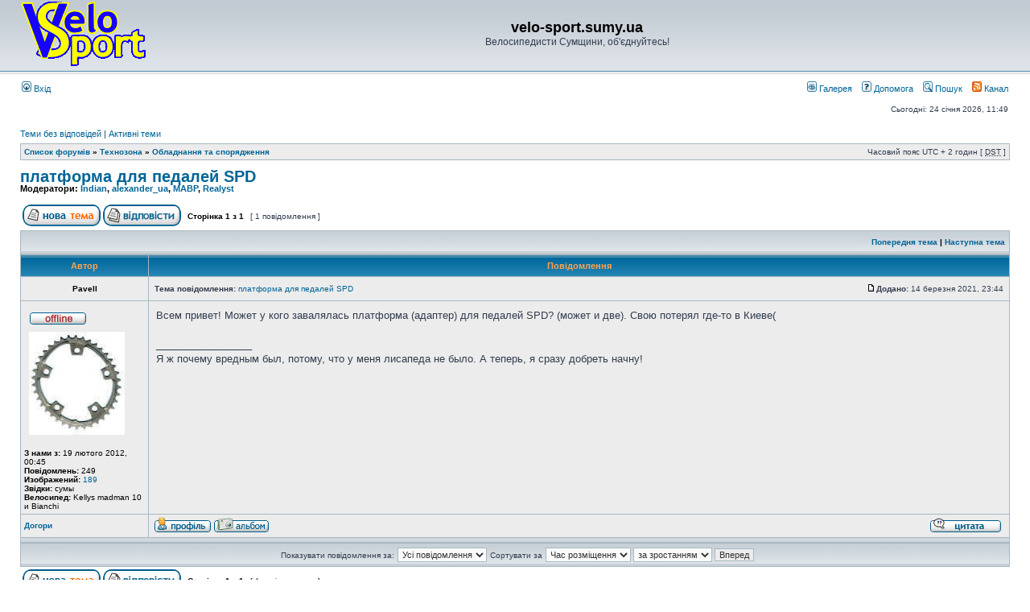

--- FILE ---
content_type: text/html; charset=UTF-8
request_url: https://velo-sport.sumy.ua/forum/viewtopic.php?f=10&p=96336&sid=cde80280ab234f655938817009ccd03f
body_size: 6760
content:
<!DOCTYPE html PUBLIC "-//W3C//DTD XHTML 1.0 Transitional//EN" "http://www.w3.org/TR/xhtml1/DTD/xhtml1-transitional.dtd">
<html xmlns="http://www.w3.org/1999/xhtml" dir="ltr" lang="uk" xml:lang="uk">
<head>

<link rel="icon" href="http://velo-sport.sumy.ua/favicon.ico" type="image/x-icon">
<link rel="shortcut icon" href="http://velo-sport.sumy.ua/favicon.ico" type="image/x-icon">


<meta http-equiv="content-type" content="text/html; charset=UTF-8" />
<meta http-equiv="content-language" content="uk" />
<meta http-equiv="content-style-type" content="text/css" />
<meta http-equiv="imagetoolbar" content="no" />
<meta name="resource-type" content="document" />
<meta name="distribution" content="global" />
<meta name="keywords" content="" />
<meta name="description" content="" />
<meta name="description" content="Сайт велосипедистов Сумщины.">
<meta name="keywords" content="Велосипед. Бревет. Веломарафон. Велоспорт. Велотуризм. Велоклуб. Форум. Сумы. Бревет. Веломарафон. Рандоннер." />
<meta name="author" content="PK (Лаврик Евгений) & OlMi (Михайлик Олег director@velo-sport.sumy.ua) & Community." />
<meta name="ROBOTS" content="ALL" />
<meta name="DOCUMENT-STATE" content="DYNAMIC" />

<title>velo-sport.sumy.ua &bull; Перегляд теми - платформа для педалей SPD</title>

<link rel="alternate" type="application/atom+xml" title="Канал - velo-sport.sumy.ua" href="https://velo-sport.sumy.ua/forum/feed.php" />

<link rel="stylesheet" href="./styles/subsilver2/theme/stylesheet.css" type="text/css" />

<script type="text/javascript">
// <![CDATA[


function popup(url, width, height, name)
{
	if (!name)
	{
		name = '_popup';
	}

	window.open(url.replace(/&amp;/g, '&'), name, 'height=' + height + ',resizable=yes,scrollbars=yes,width=' + width);
	return false;
}

function jumpto()
{
	var page = prompt('Введіть номер сторінки, на яку бажаєте перейти:', '1');
	var per_page = '';
	var base_url = '';

	if (page !== null && !isNaN(page) && page == Math.floor(page) && page > 0)
	{
		if (base_url.indexOf('?') == -1)
		{
			document.location.href = base_url + '?start=' + ((page - 1) * per_page);
		}
		else
		{
			document.location.href = base_url.replace(/&amp;/g, '&') + '&start=' + ((page - 1) * per_page);
		}
	}
}

/**
* Find a member
*/
function find_username(url)
{
	popup(url, 760, 570, '_usersearch');
	return false;
}

/**
* Mark/unmark checklist
* id = ID of parent container, name = name prefix, state = state [true/false]
*/
function marklist(id, name, state)
{
	var parent = document.getElementById(id);
	if (!parent)
	{
		eval('parent = document.' + id);
	}

	if (!parent)
	{
		return;
	}

	var rb = parent.getElementsByTagName('input');

	for (var r = 0; r < rb.length; r++)
	{
		if (rb[r].name.substr(0, name.length) == name)
		{
			rb[r].checked = state;
		}
	}
}



// ]]>
</script>


	<script type="text/javascript" src="./gallery/plugins/highslide/highslide-full.js"></script>
	<link rel="stylesheet" type="text/css" href="./gallery/plugins/highslide/highslide.css" />
	<script type="text/javascript">
		hs.graphicsDir = './gallery/plugins/highslide/graphics/';
		hs.align = 'center';
		hs.transitions = ['expand', 'crossfade'];
		hs.fadeInOut = true;
		hs.dimmingOpacity = 0.8;
		hs.outlineType = 'rounded-white';
		hs.captionEval = 'this.thumb.title';
		// This value needs to be set to false, to solve the issue with the highly increasing view counts.
		hs.continuePreloading = false;

		// Add the slideshow providing the controlbar and the thumbstrip
		hs.addSlideshow({
			interval: 5000,
			repeat: false,
			useControls: true,
			fixedControls: 'fit',
			overlayOptions: {
				opacity: .75,
				position: 'top center',
				hideOnMouseOut: true
			}
		});
	</script>


</head>
<body class="ltr">

<a name="top"></a>

<div id="wrapheader">

	<div id="logodesc">
		<table width="100%" cellspacing="0">
		<tr>
			<!-- <td><a href="./index.php?sid=eb426671c2a75038085f87c733a2d5d6"><img src="./styles/subsilver2/imageset/logo80.gif" width="154" height="80" alt="" title="" /></a></td> -->
			<td><a href="http://velo-sport.sumy.ua/index.php"><img src="./styles/subsilver2/imageset/logo80.gif" width="154" height="80" alt="" title="" /></a></td>
			<td width="100%" align="center"><h1>velo-sport.sumy.ua</h1><span class="gen">Велосипедисти Сумщини, об'єднуйтесь!</span></td>

			<td width="100%" align="right" valign="middle">
			<!-- Ротация баннеров, генерится функцией velo_banner в файле includes/functions.php -->
		        <noindex><!-- hit.ua -->
<a href='http://hit.ua/?x=1424' target='_blank'><script language="javascript" type="text/javascript"><!--
Cd=document;Cr="&"+Math.random();Cp="&s=1";
Cd.cookie="b=b";if(Cd.cookie)Cp+="&c=1";
Cp+="&t="+(new Date()).getTimezoneOffset();
if(self!=top)Cp+="&f=1";
//--></script>
<script language="javascript1.1" type="text/javascript"><!--
if(navigator.javaEnabled())Cp+="&j=1";
//--></script>
<script language="javascript1.2" type="text/javascript"><!--
if(typeof(screen)!='undefined')Cp+="&w="+screen.width+"&h="+
screen.height+"&d="+(screen.colorDepth?screen.colorDepth:screen.pixelDepth);
//--></script>
<script language="javascript" type="text/javascript"><!--
Cd.write("<sc"+"ript src='http://c.hit.ua/hit?i=1424&g=0&x=3"+Cp+Cr+
"&r="+escape(Cd.referrer)+"&u="+escape(window.location.href)+"'></sc"+"ript>");
//--></script>
<noscript><img src='http://c.hit.ua/hit?i=1424&amp;g=0&amp;x=2' border='0'/>
</noscript></a>
<!-- / hit.ua --></noindex><br/>
		        <!-- Меню сайта, которое генерится функцией velo_menu в файле includes/functions.php
		        <span><a class="forumlink" href="/?p=main">Головна</a>&nbsp;|&nbsp<a class="forumlink" href="/?p=history">Наша історія</a>&nbsp;|&nbsp<a class="forumlink" href="/?p=road">Велоспорт</a>&nbsp;|&nbsp<a class="forumlink" href="/?p=tour">Велотуризм</a>&nbsp;|&nbsp<a class="forumlink" href="/?p=brevet">Бреветы (200,300,400,600,1200+ км)</a>&nbsp;|&nbsp<a class="forumlink" href="/?p=club">Велоклуб</a>&nbsp;|&nbsp<a class="forumlink" href="/?p=techno">Технозона</a>&nbsp;|&nbsp<a class="forumlink" href="/?p=health">Здоров'я</a>&nbsp;<br><a class="forumlink" href="http://velo-sport.sumy.ua/forum/viewtopic.php?p=40126&f=1#p40126">����������� �� ������</a></span>  -->
			</td>
		</tr>
		</table>
	</div>


	<div id="menubar">
		<table width="100%" cellspacing="0">
		<tr>
			<td class="genmed">
				<a href="./ucp.php?mode=login&amp;sid=eb426671c2a75038085f87c733a2d5d6"><img src="./styles/subsilver2/theme/images/icon_mini_login.gif" width="12" height="13" alt="*" /> Вхід</a>&nbsp;
			</td>
			<td class="genmed" align="right">

                                <a href="./gallery/index.php?sid=eb426671c2a75038085f87c733a2d5d6" title="Галерея зображень"><img src="./styles/subsilver2/theme/images/icon_mini_gallery.gif" width="12" height="13" alt="*" /> Галерея</a>&nbsp; &nbsp;

				<a href="./faq.php?sid=eb426671c2a75038085f87c733a2d5d6"><img src="./styles/subsilver2/theme/images/icon_mini_faq.gif" width="12" height="13" alt="*" /> Допомога</a>
				&nbsp; &nbsp;<a href="./search.php?sid=eb426671c2a75038085f87c733a2d5d6"><img src="./styles/subsilver2/theme/images/icon_mini_search.gif" width="12" height="13" alt="*" /> Пошук</a>
					&nbsp; &nbsp;<a href="https://velo-sport.sumy.ua/forum/feed.php"><img src="./styles/subsilver2/theme/images/icon_rss.gif" width="12" height="13" alt="*" /> Канал</a>
				
			</td>
		</tr>
		</table>
	</div>

	<div id="datebar">
		<table width="100%" cellspacing="0">
		<tr>
			<td class="gensmall"></td>
			<td class="gensmall" align="right">Сьогодні: 24 січня 2026, 11:49<br /></td>
		</tr>
		</table>
	</div>

</div>

<div id="wrapcentre">

	
	<p class="searchbar">
		<span style="float: left;"><a href="./search.php?search_id=unanswered&amp;sid=eb426671c2a75038085f87c733a2d5d6">Теми без відповідей</a> | <a href="./search.php?search_id=active_topics&amp;sid=eb426671c2a75038085f87c733a2d5d6">Активні теми</a></span>
		
	</p>
	

	<br style="clear: both;" />

	<table class="tablebg" width="100%" cellspacing="1" cellpadding="0" style="margin-top: 5px;">
	<tr>
		<td class="row1">
			<p class="breadcrumbs"><a href="./index.php?sid=eb426671c2a75038085f87c733a2d5d6">Список форумів</a> &#187; <a href="./viewforum.php?f=30&amp;sid=eb426671c2a75038085f87c733a2d5d6">Технозона</a> &#187; <a href="./viewforum.php?f=10&amp;sid=eb426671c2a75038085f87c733a2d5d6">Обладнання та спорядження</a></p>
			<p class="datetime">Часовий пояс UTC + 2 годин [ <abbr title="Daylight Saving Time">DST</abbr> ]</p>
		</td>
	</tr>
	</table>

	<br />

<div id="pageheader">
	<h2><a class="titles" href="./viewtopic.php?f=10&amp;t=5544&amp;sid=eb426671c2a75038085f87c733a2d5d6">платформа для педалей SPD</a></h2>


	<p class="moderators">Модератори: <a href="./memberlist.php?mode=viewprofile&amp;u=2195&amp;sid=eb426671c2a75038085f87c733a2d5d6">Indian</a>, <a href="./memberlist.php?mode=viewprofile&amp;u=342&amp;sid=eb426671c2a75038085f87c733a2d5d6">alexander_ua</a>, <a href="./memberlist.php?mode=viewprofile&amp;u=4&amp;sid=eb426671c2a75038085f87c733a2d5d6">MABP</a>, <a href="./memberlist.php?mode=viewprofile&amp;u=29&amp;sid=eb426671c2a75038085f87c733a2d5d6">Realyst</a></p>

</div>

<br clear="all" /><br />

<div id="pagecontent">

	<table width="100%" cellspacing="1">
	<tr>
		<td align="left" valign="middle" nowrap="nowrap">
		<a href="./posting.php?mode=post&amp;f=10&amp;sid=eb426671c2a75038085f87c733a2d5d6"><img src="./styles/subsilver2/imageset/uk/button_topic_new.gif" alt="Створити нову тему" title="Створити нову тему" /></a>&nbsp;<a href="./posting.php?mode=reply&amp;f=10&amp;t=5544&amp;sid=eb426671c2a75038085f87c733a2d5d6"><img src="./styles/subsilver2/imageset/uk/button_topic_reply.gif" alt="Відповісти" title="Відповісти" /></a>
		</td>
		
			<td class="nav" valign="middle" nowrap="nowrap">&nbsp;Сторінка <strong>1</strong> з <strong>1</strong><br /></td>
			<td class="gensmall" nowrap="nowrap">&nbsp;[ 1 повідомлення ]&nbsp;</td>
			<td class="gensmall" width="100%" align="right" nowrap="nowrap"></td>
		
	</tr>
	</table>

	<table class="tablebg" width="100%" cellspacing="1">
	<tr>
		<td class="cat">
			<table width="100%" cellspacing="0">
			<tr>
				<td class="nav" nowrap="nowrap">&nbsp;
				
				</td>
				<td class="nav" align="right" nowrap="nowrap"><a href="./viewtopic.php?f=10&amp;t=5544&amp;view=previous&amp;sid=eb426671c2a75038085f87c733a2d5d6">Попередня тема</a> | <a href="./viewtopic.php?f=10&amp;t=5544&amp;view=next&amp;sid=eb426671c2a75038085f87c733a2d5d6">Наступна тема</a>&nbsp;</td>
			</tr>
			</table>
		</td>
	</tr>

	</table>


	<table class="tablebg" width="100%" cellspacing="1">
	
		<tr>
			<th>Автор</th>
			<th>Повідомлення</th>
		</tr>
	<tr class="row1">

			<td align="center" valign="middle">
				<a name="p96336"></a>
				<b class="postauthor">Pavell</b>
			</td>
			<td width="100%" height="25">
				<table width="100%" cellspacing="0">
				<tr>
				
					<td class="gensmall" width="100%"><div style="float: left;">&nbsp;<b>Тема повідомлення:</b> <a href="#p96336">платформа для педалей SPD</a></div><div style="float: right;"><a href="./viewtopic.php?p=96336&amp;sid=eb426671c2a75038085f87c733a2d5d6#p96336"><img src="./styles/subsilver2/imageset/icon_post_target.gif" width="12" height="9" alt="Повідомлення" title="Повідомлення" /></a><b>Додано:</b> 14 березня 2021, 23:44&nbsp;</div></td>
				</tr>
				</table>
			</td>
		</tr>

		<tr class="row1">

			<td valign="top" class="profile">
				<table cellspacing="4" align="center" width="150">
			
				<tr>
					<td><img src="./styles/subsilver2/imageset/uk/icon_user_offline.gif" alt="Офлайн" title="Офлайн" /></td>
				</tr>
			
				<tr>
					<td><img src="./images/avatars/gallery/velo/28675biopace2.jpg" width="119" height="128" alt="Аватар користувача" /></td>
				</tr>
			
				</table>

				<span class="postdetails">
					<br /><b>З нами з:</b> 19 лютого 2012, 00:45<br /><b>Повідомлень:</b> 249<br /><b>Изображений:</b> <a href="./gallery/search.php?user_id=2539&amp;sid=eb426671c2a75038085f87c733a2d5d6">189</a><br /><b>Звідки:</b> сумы
						<br /><b>Велосипед:</b> Kellys madman 10 и Bianchi
					
				</span>

			</td>
			<td valign="top">
				<table width="100%" cellspacing="5">
				<tr>
					<td>
					

						<div class="postbody">Всем привет! Может у кого завалялась платформа (адаптер) для педалей SPD? (может и две). Свою потерял где-то в Киеве(</div>

					
						<div class="postbody"><br />_________________<br />Я ж почему вредным был, потому, что у меня лисапеда не было. А теперь, я сразу добреть начну!</div>
					<br clear="all" /><br />

						<table width="100%" cellspacing="0">
						<tr valign="middle">
							<td class="gensmall" align="right">
							
							</td>
						</tr>
						</table>
					</td>
				</tr>
				</table>
			</td>
		</tr>

		<tr class="row1">

			<td class="profile"><strong><a href="#wrapheader">Догори</a></strong></td>
			<td><div class="gensmall" style="float: left;">&nbsp;<a href="./memberlist.php?mode=viewprofile&amp;u=2539&amp;sid=eb426671c2a75038085f87c733a2d5d6"><img src="./styles/subsilver2/imageset/uk/icon_user_profile.gif" alt="Профіль" title="Профіль" /></a> <a href="./gallery/album.php?album_id=639&amp;sid=eb426671c2a75038085f87c733a2d5d6"><img src="./styles/subsilver2/imageset/uk/icon_contact_gallery.gif" alt="Персональный альбом" /></a>   &nbsp;</div> <div class="gensmall" style="float: right;"><a href="./posting.php?mode=quote&amp;f=10&amp;p=96336&amp;sid=eb426671c2a75038085f87c733a2d5d6"><img src="./styles/subsilver2/imageset/uk/icon_post_quote.gif" alt="Відповісти з цитатою" title="Відповісти з цитатою" /></a> &nbsp;</div></td>
	
		</tr>

	<tr>
		<td class="spacer" colspan="2" height="1"><img src="images/spacer.gif" alt="" width="1" height="1" /></td>
	</tr>
	</table>

	<table width="100%" cellspacing="1" class="tablebg">
	<tr align="center">
		<td class="cat"><form name="viewtopic" method="post" action="./viewtopic.php?f=10&amp;t=5544&amp;sid=eb426671c2a75038085f87c733a2d5d6"><span class="gensmall">Показувати повідомлення за:</span> <select name="st" id="st"><option value="0" selected="selected">Усі повідомлення</option><option value="1">1 день</option><option value="7">7 днів</option><option value="14">2 тижні</option><option value="30">1 місяць</option><option value="90">3 місяці</option><option value="180">6 місяців</option><option value="365">1 рік</option></select>&nbsp;<span class="gensmall">Сортувати за</span> <select name="sk" id="sk"><option value="a">Автор</option><option value="t" selected="selected">Час розміщення</option><option value="s">Тема</option></select> <select name="sd" id="sd"><option value="a" selected="selected">за зростанням</option><option value="d">за спаданням</option></select>&nbsp;<input class="btnlite" type="submit" value="Вперед" name="sort" /></form></td>
	</tr>
	</table>
	

	<table width="100%" cellspacing="1">
	<tr>
		<td align="left" valign="middle" nowrap="nowrap">
		<a href="./posting.php?mode=post&amp;f=10&amp;sid=eb426671c2a75038085f87c733a2d5d6"><img src="./styles/subsilver2/imageset/uk/button_topic_new.gif" alt="Створити нову тему" title="Створити нову тему" /></a>&nbsp;<a href="./posting.php?mode=reply&amp;f=10&amp;t=5544&amp;sid=eb426671c2a75038085f87c733a2d5d6"><img src="./styles/subsilver2/imageset/uk/button_topic_reply.gif" alt="Відповісти" title="Відповісти" /></a>
		</td>
		
			<td class="nav" valign="middle" nowrap="nowrap">&nbsp;Сторінка <strong>1</strong> з <strong>1</strong><br /></td>
			<td class="gensmall" nowrap="nowrap">&nbsp;[ 1 повідомлення ]&nbsp;</td>
			<td class="gensmall" width="100%" align="right" nowrap="nowrap"></td>
		
	</tr>
	</table>

</div>

<div id="pagefooter"></div>

<br clear="all" />
<table class="tablebg" width="100%" cellspacing="1" cellpadding="0" style="margin-top: 5px;">
	<tr>
		<td class="row1">
			<p class="breadcrumbs"><a href="./index.php?sid=eb426671c2a75038085f87c733a2d5d6">Список форумів</a> &#187; <a href="./viewforum.php?f=30&amp;sid=eb426671c2a75038085f87c733a2d5d6">Технозона</a> &#187; <a href="./viewforum.php?f=10&amp;sid=eb426671c2a75038085f87c733a2d5d6">Обладнання та спорядження</a></p>
			<p class="datetime">Часовий пояс UTC + 2 годин [ <abbr title="Daylight Saving Time">DST</abbr> ]</p>
		</td>
	</tr>
	</table>
	<br clear="all" />

	<table class="tablebg" width="100%" cellspacing="1">
	<tr>
		<td class="cat"><h4>Хто зараз онлайн</h4></td>
	</tr>
	<tr>
		<td class="row1"><p class="gensmall">Зараз переглядають цей форум: Немає зареєстрованих користувачів і 9 гостей</p></td>
	</tr>
	</table>


<br clear="all" />

<table width="100%" cellspacing="1">
<tr>
	<td width="40%" valign="top" nowrap="nowrap" align="left"></td>
	<td align="right" valign="top" nowrap="nowrap"><span class="gensmall">Ви <strong>не можете</strong> створювати нові теми у цьому форумі<br />Ви <strong>не можете</strong> відповідати на теми у цьому форумі<br />Ви <strong>не можете</strong> редагувати ваші повідомлення у цьому форумі<br />Ви <strong>не можете</strong> видаляти ваші повідомлення у цьому форумі<br /></span></td>
</tr>
</table>

<br clear="all" />

<table width="100%" cellspacing="0">
<tr>
	<td></td>
	<td align="right">
	<form method="post" name="jumpbox" action="./viewforum.php?sid=eb426671c2a75038085f87c733a2d5d6" onsubmit="if(document.jumpbox.f.value == -1){return false;}">

	<table cellspacing="0" cellpadding="0" border="0">
	<tr>
		<td nowrap="nowrap"><span class="gensmall">Вперед:</span>&nbsp;<select name="f" onchange="if(this.options[this.selectedIndex].value != -1){ document.forms['jumpbox'].submit() }">

		
			<option value="-1">Оберіть форум</option>
		<option value="-1">------------------</option>
			<option value="26">Наш Сайт</option>
		
			<option value="1">&nbsp; &nbsp;Анонси</option>
		
			<option value="3">&nbsp; &nbsp;Питання, пропозиції та побажання</option>
		
			<option value="27">Покатеньки</option>
		
			<option value="44">&nbsp; &nbsp;Велосипедні івенти</option>
		
			<option value="9">&nbsp; &nbsp;Запрошення до покатеньок</option>
		
			<option value="11">&nbsp; &nbsp;Звіти про покатеньки</option>
		
			<option value="37">Веломарафони, бревети (200, 300, 400, 600, 1200+ км)</option>
		
			<option value="40">&nbsp; &nbsp;Матчастина</option>
		
			<option value="38">&nbsp; &nbsp;Запрошення до веломарафонів</option>
		
			<option value="39">&nbsp; &nbsp;Звіти про веломарафони</option>
		
			<option value="42">&nbsp; &nbsp;Сумський рандонерський клуб &quot;Velo-Sport Sumy Randonneurs&quot;</option>
		
			<option value="46">Велотуризм</option>
		
			<option value="47">&nbsp; &nbsp;Підготовка велопоходів, обговорення аспектів велотуризму</option>
		
			<option value="48">&nbsp; &nbsp;Звіти про наші велопоходи</option>
		
			<option value="28">Велоспорт</option>
		
			<option value="24">&nbsp; &nbsp;Оголошення про змагання</option>
		
			<option value="25">&nbsp; &nbsp;Підсумки змагань</option>
		
			<option value="34">&nbsp; &nbsp;Тренування</option>
		
			<option value="29">Велобалачки</option>
		
			<option value="20">&nbsp; &nbsp;Загальні питання</option>
		
			<option value="33">&nbsp; &nbsp;ВелоКлуб</option>
		
			<option value="16">&nbsp; &nbsp;Здоров'я та безпека</option>
		
			<option value="30">Технозона</option>
		
			<option value="2">&nbsp; &nbsp;Барахолка</option>
		
			<option value="7">&nbsp; &nbsp;Наші Коні</option>
		
			<option value="8">&nbsp; &nbsp;Сам собі механік</option>
		
			<option value="10" selected="selected">&nbsp; &nbsp;Обладнання та спорядження</option>
		
			<option value="32">Різне</option>
		
			<option value="45">&nbsp; &nbsp;Активний відпочинок без велосипеду</option>
		
			<option value="14">&nbsp; &nbsp;Наше місто</option>
		
			<option value="17">&nbsp; &nbsp;Творчість</option>
		
			<option value="36">&nbsp; &nbsp;Фотоконкурси</option>
		
			<option value="18">&nbsp; &nbsp;Балачки про різне</option>
		

		</select>&nbsp;<input class="btnlite" type="submit" value="Вперед" /></td>
	</tr>
	</table>

	</form>
</td>
</tr>
</table>

<img src="./cron.php?cron_type=tidy_warnings&amp;sid=eb426671c2a75038085f87c733a2d5d6" width="1" height="1" alt="cron" />
</div>

<div id="wrapfooter">
	
	<span class="copyright">Працює на <a href="https://www.phpbb.com/">phpBB</a>&reg; Forum Software &copy; phpBB Group
	<br />Український переклад &copy 2005-2015 <a class="copyright" target="_blank" href="http://phpbb.com.ua/">Українська підтримка phpBB</a><br /><a href="./index.php?mobile_style=on&amp;sid=eb426671c2a75038085f87c733a2d5d6">{ MOBILE_ON }</a></span>

<table width="100%">
<tr>
  <td align="center" valign="middle" nowrap>
    <span class="copyright">Разработано и поддерживается сообществом "Velo-minus-Sport", г.Сумы,  Copyright &#169; 2006-2016 <br> <a href="mailto:director@velo-sport.sumy.ua">director@velo-sport.sumy.ua</a></span>
  </td>
</tr>
<tr>
<td align="left" valign="middle" nowrap>

</td>
</tr>
</table>


</div>

</body>
</html>